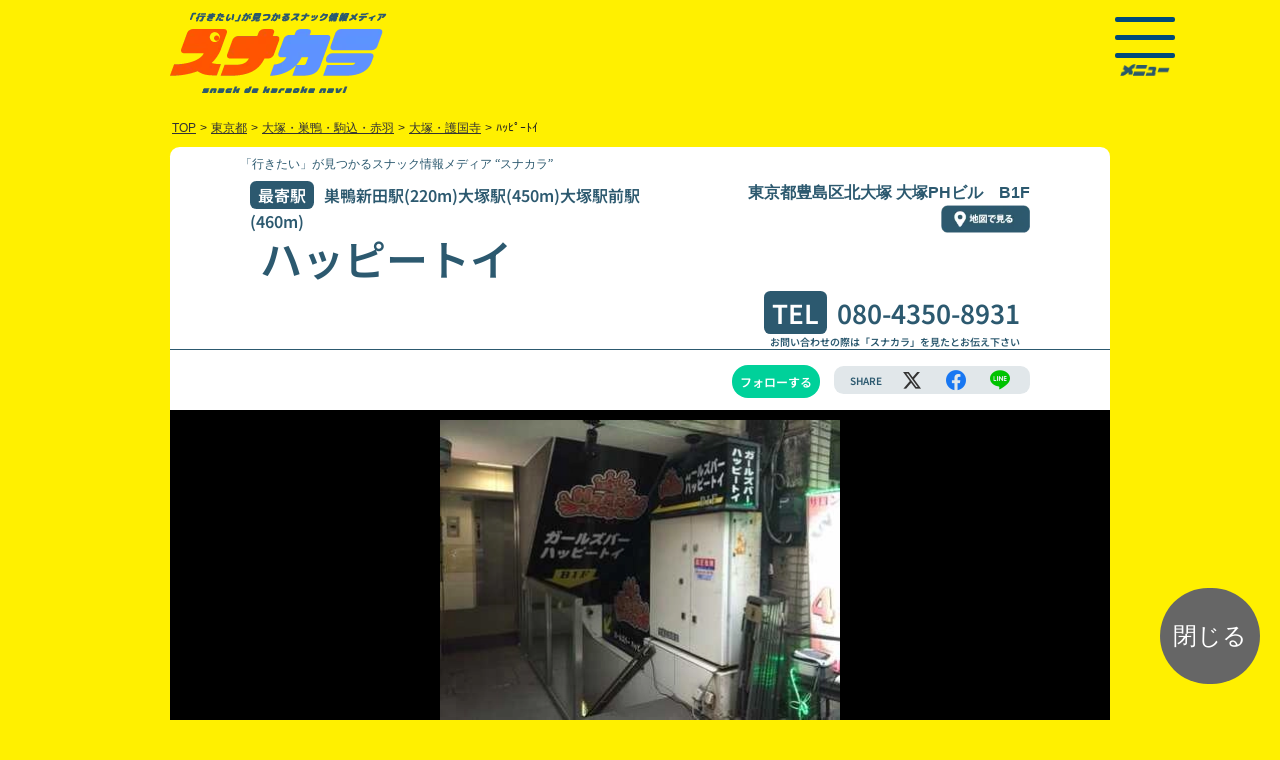

--- FILE ---
content_type: text/html; charset=UTF-8
request_url: https://www.snakaranavi.net/js/SaveLocalStrage.php?sno=11803&device=
body_size: 1276
content:

window.onload = SaveLocalStrage();
function SaveLocalStrage() {
	var ar_sno = ar_sname = ar_add = ar_tel = ar_timestamp = ar_photo_url = [];
	var json_ar_sno = localStorage.getItem('ar_sno');
	var json_ar_sname = localStorage.getItem('ar_sname');
	var json_ar_add = localStorage.getItem('ar_add');
	var json_ar_tel = localStorage.getItem('ar_tel');
	var json_ar_photo_url = localStorage.getItem('ar_photo_url');
	var json_ar_timestamp = localStorage.getItem('ar_timestamp');
	ar_sno = JSON.parse(json_ar_sno);
	ar_sname = JSON.parse(json_ar_sname);
	ar_add = JSON.parse(json_ar_add);
	ar_tel = JSON.parse(json_ar_tel);
	ar_photo_url = JSON.parse(json_ar_photo_url);
	ar_timestamp = JSON.parse(json_ar_timestamp);
	if(ar_sno){
		var length = ar_sno.length;
	}
	if(length > 0){
		if(!json_ar_sno.includes('11803')){
		var i = length;
		ar_sno[i] = 11803;
		ar_sname[i] = "ハッピートイ";
		ar_add[i] = "豊島区北大塚 大塚PHビル　B1F";
		ar_tel[i] = "080-4350-8931";
		ar_photo_url[i] = "11803-1535521170.JPG";
		ar_timestamp[i] = "1768959937";
		}
	} else {
	ar_sno = [11803];
	ar_sname = ["ハッピートイ"];
	ar_add = ["豊島区北大塚 大塚PHビル　B1F"];
	ar_tel = ["080-4350-8931"];
	ar_photo_url = ["11803-1535521170.JPG"];
	ar_timestamp = ["1768959937"];
	}
	json_ar_sno = JSON.stringify(ar_sno);
	json_ar_sname = JSON.stringify(ar_sname);
	json_ar_add = JSON.stringify(ar_add);
	json_ar_tel = JSON.stringify(ar_tel);
	json_ar_photo_url = JSON.stringify(ar_photo_url);
	json_ar_timestamp = JSON.stringify(ar_timestamp);
	localStorage.setItem('ar_sno', json_ar_sno);
	localStorage.setItem('ar_sname', json_ar_sname);
	localStorage.setItem('ar_add', json_ar_add);
	localStorage.setItem('ar_tel', json_ar_tel);
	localStorage.setItem('ar_photo_url', json_ar_photo_url);
	localStorage.setItem('ar_timestamp', json_ar_timestamp);
}
function show_result() {
	var result = "<ul class='shop_history_list '>";
	var ar_sno = ar_sname = ar_add = ar_tel = ar_timestamp = ar_photo_url = [];
	var json_ar_sno = localStorage.getItem('ar_sno');
	var json_ar_sname = localStorage.getItem('ar_sname');
	var json_ar_add = localStorage.getItem('ar_add');
	var json_ar_tel = localStorage.getItem('ar_tel');
	var json_ar_photo_url = localStorage.getItem('ar_photo_url');
	var json_ar_timestamp = localStorage.getItem('ar_timestamp');
	ar_sno = JSON.parse(json_ar_sno);
	ar_sname = JSON.parse(json_ar_sname);
	ar_add = JSON.parse(json_ar_add);
	ar_tel = JSON.parse(json_ar_tel);
	ar_photo_url = JSON.parse(json_ar_photo_url);
	ar_timestamp = JSON.parse(json_ar_timestamp);
	if (ar_sno !== null ) {
		var length = ar_sno.length;
	} else {
		var length = 0;
	}
	for(var i=length-1; i>=0; i--){
		if(!ar_photo_url[i] || ar_photo_url[i]==",,"){ar_photo_url[i] = "./img/icon.jpg";}
		else {
			const str= ar_photo_url[i];
			const ar_sphoto_url = str.split(',');
			ar_photo_url[i]= ar_sphoto_url[0];
			if(!ar_photo_url[i].match(/shop/)){ar_photo_url[i]="./shop/"+ar_photo_url[i];}
	}
		result += "<li class='shopdata'><a href=\'./shop.php?sno="+ar_sno[i]+"&device=\' target=\'_blank\'><div class='box0'><div class='box1 shop_photo'><img src='"+ar_photo_url[i]+"'></div><div class='box2'><div class='shop_name'>"+ar_sname[i]+"</div><div class='add'>"+ar_add[i]+"</div><div class='tel'>"+ar_tel[i]+"</div></div></div><div class='box3'><div class='shop_arrow'><img src='./img/icon_arrow_r.svg'></div></div></a></li>";
	}

	result += "</ul>";
	if(!length){
		$('#dustbox_box').css('display', 'none');
	} else {
	document.getElementById("show_result").innerHTML = result;
	}
}

function remove() {
	var txt = document.getElementById("keyin").value;
	localStorage.removeItem(txt);  // 指定key に対応するデータを削除 ?>
	show_result();
}
function balse(){
const v = confirm('履歴データをすべて削除します。削除したデータは取り消せません。よろしいですか？');
if(v === true){
  localStorage.clear();
	document.getElementById("show_result").innerHTML = "削除しました。";
	$('#dustbox_box').css('display', 'none');
}
}
